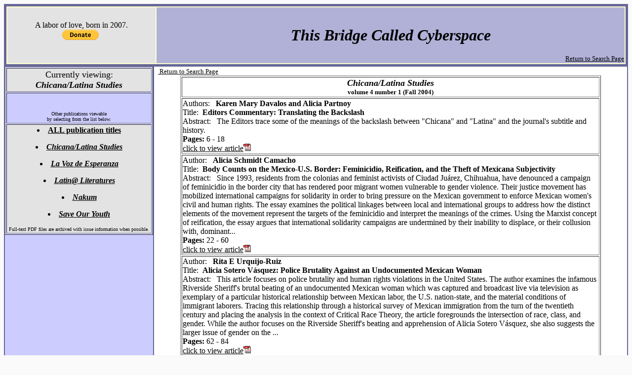

--- FILE ---
content_type: text/html; charset=UTF-8
request_url: https://thisbridgecalledcyberspace.net/journal_content.php?id=6
body_size: 4020
content:

<html><head>
<!-- Google tag (gtag.js) -->
<script async src="https://www.googletagmanager.com/gtag/js?id=G-K6JWLGSPY4"></script>
<script>
  window.dataLayer = window.dataLayer || [];
  function gtag(){dataLayer.push(arguments);}
  gtag('js', new Date());

  gtag('config', 'G-K6JWLGSPY4');
</script>

<title>This Bridge Called Cyberspace</title>

<meta http-equiv="Content-Type" content="text/html; charset=UTF-8">
</head>
<body bgcolor="#FAFAFA" link="#000000" text="#000000" vlink="#333333" alink="#333333">
<table align="center" bgcolor="#FFFFCC" border="1" cellpadding="0" cellspacing="0" width="100%" bordercolor="#666699">
  <tbody> 
  <tr> 
    <td height="69" colspan="5"> 
      <table width="100%" bordercolor="#666699">
        <tr> 
          <td width="24%" height="14" bordercolor="#9966FF" bgcolor="#E3E3E3"> 
            <div align="center"> 
            A labor of love, born in 2007.<br>
            <form action="https://www.paypal.com/cgi-bin/webscr" method="post" target="_top">
<input type="hidden" name="cmd" value="_s-xclick" />
<input type="hidden" name="hosted_button_id" value="WLRCWURUFY4XG" />
<input type="image" src="https://www.paypalobjects.com/en_US/i/btn/btn_donate_SM.gif" border="0" name="submit" title="PayPal - The safer, easier way to pay online!" alt="Donate with PayPal button" />
<img alt="" border="0" src="https://www.paypal.com/en_US/i/scr/pixel.gif" width="1" height="1" />
</form>

            
            
            </div>
          </td>
          <td width="77%" height="14" bgcolor="#B1B1D8"> 
            <h1 class="journalhead" align="center"><em><br>
              This Bridge Called Cyberspace</em></h1>
            <p align="right">
              <a href='index.php?pub_id=1'><font size='-1'>Return to Search Page</font></a></p></td>
        </tr>
      </table>
    </td>
  </tr>
  <tr> 
    <td bordercolor="1" height="220" valign="top" width="24%" bgcolor="#CCCCFF"><table width="100%" border="1" cellspacing="2" cellpadding="2" height="258">
      <tr>
          <td height="27" align="center" valign="top" bgcolor="#E3E3E3"><div align="center"><font size=+1>Currently viewing: <b>
              <i><br><div align='center'>Chicana/Latina Studies </i></div>            </b></font></div></td>
        </tr>
        <tr>
          <td height="20" align="center" valign="top" bgcolor="#CCCCFF"><br><p><font size = -2 >Other publications viewable <br>by selecting from the list below.</p>
          <tr><td height="159" align = "center" valign="top" bgcolor="#E3E3E3">
            <p><li><a href='index.php?pub_id=all'> <b>ALL publication titles</b></a></li></p>            <p><i><li> <b><a href='index.php?pub_id=1'>Chicana/Latina Studies</i></b><br></a></li></p><p><i><li> <b><a href='index.php?pub_id=2'>La Voz de Esperanza</i></b><br></a></li></p><p><i><li> <b><a href='index.php?pub_id=5'>Latin@ Literatures</i></b><br></a></li></p><p><i><li> <b><a href='index.php?pub_id=3'>Nakum</i></b><br></a></li></p><p><i><li> <b><a href='index.php?pub_id=4'>Save Our Youth</i></b><br></a></li></p></p>
<p><font size =1> Full-text PDF files are archived with issue information when possible. </font></p></td>
        </tr>
</table></td>

    <td bordercolor="#000000" height="247" valign="top" colspan="4" bgcolor="#FFFFFF"> 
	  &nbsp;&nbsp;<a href='index.php?pub_id=1'><font size='-1'> Return to Search Page</font></a>            <table width="89%" border="1" align="center">
              <tr> 
                <th width=89% scope="col"> 
                  <div align="center" ><font size=-1> 
                    </B><i><font size=+1>Chicana/Latina Studies</i></font> <br>volume 4 number 1 (Fall 2004)                     </font></div>
                </th>
              </tr>

<tr><td> Authors:&nbsp;&nbsp; <b>Karen Mary  Davalos and Alicia  Partnoy<br></b>Title:&nbsp;&nbsp;<b>Editors Commentary: Translating the Backslash<br></b>Abstract: &nbsp;&nbsp;The Editors trace some of the meanings of the backslash between "Chicana" and "Latina" and the journal's subtitle and history.<br> <b>Pages: </b>6 - 18<br><a href='../FILES/1.pdf' target='_blank'>click to view article<img src='../shared_files/pdficon.gif' width='15' height='15'</a> <tr><td> Author:&nbsp;&nbsp; <b>Alicia  Schmidt Camacho<br></b>Title:&nbsp;&nbsp;<b>Body Counts on the Mexico-U.S. Border: Feminicidio, Reification, and the Theft of Mexicana Subjectivity<br></b>Abstract: &nbsp;&nbsp;Since 1993, residents from the colonias and feminist activists of Ciudad Juárez, Chihuahua, have denounced a campaign of feminicidio in the border city that has rendered poor migrant women vulnerable to gender violence. Their justice movement has mobilized international campaigns for solidarity in order to bring pressure on the Mexican government to enforce Mexican women's civil and human rights. The essay examines the political linkages between local and international groups to address how the distinct elements of the movement represent the targets of the feminicidio and interpret the meanings of the crimes. Using the Marxist concept of reification, the essay argues that international solidarity campaigns are undermined by their inability to displace, or their collusion with, dominant...<br> <b>Pages: </b>22 - 60<br><a href='../FILES/2.pdf' target='_blank'>click to view article<img src='../shared_files/pdficon.gif' width='15' height='15'</a> <tr><td> Author:&nbsp;&nbsp; <b>Rita E Urquijo-Ruiz<br></b>Title:&nbsp;&nbsp;<b>Alicia Sotero Vásquez: Police Brutality Against an Undocumented Mexican Woman<br></b>Abstract: &nbsp;&nbsp;This article focuses on police brutality and human rights violations in the United States. The author examines the infamous Riverside Sheriff's brutal beating of an undocumented Mexican woman which was captured and broadcast live via television as exemplary of a particular historical relationship between Mexican labor, the U.S. nation-state, and the material conditions of immigrant laborers. Tracing this relationship through a historical survey of Mexican immigration from the turn of the twentieth century and placing the analysis in the context of Critical Race Theory, the article foregrounds the intersection of race, class, and gender. While the author focuses on the Riverside Sheriff's beating and apprehension of Alicia Sotero Vásquez, she also suggests the larger issue of gender on the ...<br> <b>Pages: </b>62 - 84<br><a href='../FILES/3.pdf' target='_blank'>click to view article<img src='../shared_files/pdficon.gif' width='15' height='15'</a> <tr><td> Author:&nbsp;&nbsp; <b>Elena  Poniatowska<br></b>Title:&nbsp;&nbsp;<b>Esa Larga Cicatriz<br></b>Abstract: &nbsp;&nbsp;Commentary<br> <b>Pages: </b>88 - 94<br><a href='../FILES/4.pdf' target='_blank'>click to view article<img src='../shared_files/pdficon.gif' width='15' height='15'</a> <tr><td> Author:&nbsp;&nbsp; <b>Antonia   I Castañeda<br></b>Title:&nbsp;&nbsp;<b>Chicanas/Latinas y Las Nuevas Garras<br></b>Abstract: &nbsp;&nbsp;This commentary was originally a plenary presentation for the 2003 MALCS Summer Institute and Conference in San Antonio, Texas. Plenary speakers were invited to address the past, present, and future of the organization and Chicanas/Latinas in the new century. Castañeda reflects on global conditions, the effects of the war in Iraq on Chicanas/Latinas, and on historical patterns of gendered and sexed imperialism.<br> <b>Pages: </b>96 - 108<br><a href='../FILES/5.pdf' target='_blank'>click to view article<img src='../shared_files/pdficon.gif' width='15' height='15'</a> <tr><td> Authors:&nbsp;&nbsp; <b>Evangelina  Arce and Translated by Gail  Wronsky<br></b>Title:&nbsp;&nbsp;<b>Calles/Streets<br></b>Abstract: &nbsp;&nbsp;Poem<br> <b>Pages: </b>112 - 115<br><a href='../FILES/6.pdf' target='_blank'>click to view article<img src='../shared_files/pdficon.gif' width='15' height='15'</a> <tr><td> Author:&nbsp;&nbsp; <b>Arminé  Arjona<br></b>Title:&nbsp;&nbsp;<b>Páramo<br></b>Abstract: &nbsp;&nbsp;poem

<br> <b>Pages: </b>116 - 117<br><a href='../FILES/7.pdf' target='_blank'>click to view article<img src='../shared_files/pdficon.gif' width='15' height='15'</a> <tr><td> Author:&nbsp;&nbsp; <b>Arminé  Arjona<br></b>Title:&nbsp;&nbsp;<b>Elegía<br></b>Abstract: &nbsp;&nbsp;poem<br> <b>Pages: </b>118 - 118<br><a href='../FILES/8.pdf' target='_blank'>click to view article<img src='../shared_files/pdficon.gif' width='15' height='15'</a> <tr><td> Author:&nbsp;&nbsp; <b>Arminé  Arjona<br></b>Title:&nbsp;&nbsp;<b>Rotos Ángeles<br></b>Abstract: &nbsp;&nbsp;poem<br> <b>Pages: </b>119 - 119<br><a href='../FILES/9.pdf' target='_blank'>click to view article<img src='../shared_files/pdficon.gif' width='15' height='15'</a> <tr><td> Author:&nbsp;&nbsp; <b>Luzma  Umpierre<br></b>Title:&nbsp;&nbsp;<b>God Is Moving<br></b>Abstract: &nbsp;&nbsp;poem<br> <b>Pages: </b>120 - 121<br><a href='../FILES/10.pdf' target='_blank'>click to view article<img src='../shared_files/pdficon.gif' width='15' height='15'</a> <tr><td> Author:&nbsp;&nbsp; <b>Luzma  Umpierre<br></b>Title:&nbsp;&nbsp;<b>The Cat's Meow<br></b>Abstract: &nbsp;&nbsp;poem<br> <b>Pages: </b>122 - 123<br><a href='../FILES/11.pdf' target='_blank'>click to view article<img src='../shared_files/pdficon.gif' width='15' height='15'</a> <tr><td> Author:&nbsp;&nbsp; <b>Luzma  Umpierre<br></b>Title:&nbsp;&nbsp;<b>Misfortunes<br></b>Abstract: &nbsp;&nbsp;poem<br> <b>Pages: </b>124 - 125<br><a href='../FILES/12.pdf' target='_blank'>click to view article<img src='../shared_files/pdficon.gif' width='15' height='15'</a> <tr><td> Author:&nbsp;&nbsp; <b>Gabriella   Gutiérrez y Muhs<br></b>Title:&nbsp;&nbsp;<b>Estamos Homeless<br></b>Abstract: &nbsp;&nbsp;poem

<br> <b>Pages: </b>126 - 128<br><a href='../FILES/14.pdf' target='_blank'>click to view article<img src='../shared_files/pdficon.gif' width='15' height='15'</a> <tr><td> Author:&nbsp;&nbsp; <b>Claudia   Rodrí­guez<br></b>Title:&nbsp;&nbsp;<b>Hijas De Juárez<br></b>Abstract: &nbsp;&nbsp;creative writing<br> <b>Pages: </b>132 - 134<br><a href='../FILES/15.pdf' target='_blank'>click to view article<img src='../shared_files/pdficon.gif' width='15' height='15'</a> <tr><td> Author:&nbsp;&nbsp; <b>Alicia  Gaspar de Alba<br></b>Title:&nbsp;&nbsp;<b>Colita de Rana<br></b>Abstract: &nbsp;&nbsp;creative writing<br> <b>Pages: </b>136 - 136<br><a href='../FILES/16.pdf' target='_blank'>click to view article<img src='../shared_files/pdficon.gif' width='15' height='15'</a> <tr><td> Author:&nbsp;&nbsp; <b>Alicia  Gaspar de Alba<br></b>Title:&nbsp;&nbsp;<b>Pay Day<br></b>Abstract: &nbsp;&nbsp;creative writing<br> <b>Pages: </b>138 - 145<br><a href='../FILES/17.pdf' target='_blank'>click to view article<img src='../shared_files/pdficon.gif' width='15' height='15'</a> <tr><td> Author:&nbsp;&nbsp; <b>Juana  Suárez<br></b>Title:&nbsp;&nbsp;<b>Review of Señorita Extraviada<br></b>Abstract: &nbsp;&nbsp;Review of Señorita Extraviada: Missing Young Woman. Dir. y Prod. Lourdes Portillo. Escrita por Olivia Crawford, Julie Mackaman y Sharon Wood. Color, 74 min. Xochitl Films, 2001.
Distribuí­da por: Women Make Movies, 462 Broadway, Suite 500 WS, New York, New York 10013. (212) 925-0606. E-mail: info@wmm.com.<br> <b>Pages: </b>148 - 151<br><a href='../FILES/18.pdf' target='_blank'>click to view article<img src='../shared_files/pdficon.gif' width='15' height='15'</a> <tr><td> Author:&nbsp;&nbsp; <b>Maylei   Blackwell<br></b>Title:&nbsp;&nbsp;<b>Tongues of Fire: A Tribute to Gloria E. Anzaldúa<br></b>Abstract: &nbsp;&nbsp;Activist Notebooks are spaces of expression, deliberation, and dialogue for the many ways we engage in and incite multiple forms of activism in our lives. As an occasional section of Chicana/Latina Studies, it is a call to organizers, activists, writers, artists, and teachers for critical reflection and collective conversation about the social justice issues emerging from our classrooms, union halls, street corners, or bus stops. Páginas de los cuadernos militantes will include accounts from the field of organizing and reports from gatherings and conferences. We invite you to share your thoughts or observations by sending in unas páginas de tu cuaderno militante.<br> <b>Pages: </b>154 - 159<br><a href='../FILES/19.pdf' target='_blank'>click to view article<img src='../shared_files/pdficon.gif' width='15' height='15'</a> </td></div></tr>            </table>
            <blockquote> 
              
          <p> 
            <a href='index.php?pub_id=1'><font size='-1'>Return to Search Page</font></a>          </p>
            </blockquote>


</div>
    </td>
  </tr>
  <tr bgcolor="#9999CC" valign="top"> 
    <td width="22%" height="2" bgcolor="#CCCCCC"> 
      <p class="footer" align="left"><font size="-1">Publishers retain original rights.</font></p>
    </td>
    <td height="2" colspan="2" bgcolor="#CCCCCC"> 
      <div align="center"><span class="footer"><font size="-1"><!--Visits:
            5628-->
      </font></span></div>
    </td>
    <td width="37%" height="2" bgcolor="#CCCCCC"> 
      <div align="right"><font color="#000000">Copyright @2007-2026 LisaJustine Hernandez</font></div>
    </td>

  </tr>
  </tbody> 
</table>
</body></html>